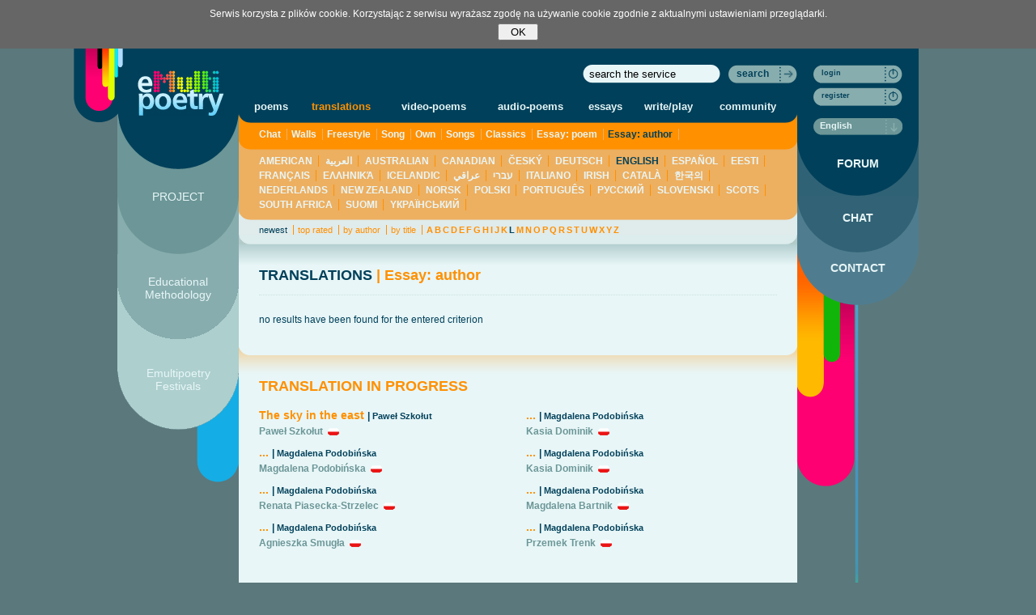

--- FILE ---
content_type: text/html; charset=UTF-8
request_url: https://www.emultipoetry.eu/en/translations/1,10,en,none,L
body_size: 4275
content:
<!DOCTYPE html PUBLIC "-//W3C//DTD XHTML 1.0 Transitional//EN" "http://www.w3.org/TR/xhtml1/DTD/xhtml1-transitional.dtd">
<html xmlns="http://www.w3.org/1999/xhtml" lang="en" xml:lang="en" xmlns:fb="http://ogp.me/ns/fb#">
<head>	<meta http-equiv="Content-Type" content="text/html; charset=utf-8" />
	<meta name="viewport" content="width=1250">
		<title>Poetry translations</title>
	<meta name="description" content="You will find here poems translated into many languages of the European Union. You can also translate poems collected in the library into other languages." />	<meta name="keywords" content="translations of poems, poems" />	<link rel="stylesheet" href="//s.emultipoetry.eu/css/style.css?v=20250704" type="text/css" media="all" />
	<!--[if IE7]>
	<link rel="stylesheet" href="//s.emultipoetry.eu/css/style_ie_fix.css?v=2" type="text/css" media="all" />
	<![endif]-->
	<link rel="stylesheet" href="//s.emultipoetry.eu/css/colorbox.css" type="text/css" media="all" />
	<!--[if IE]>
	<link rel="stylesheet" href="//s.emultipoetry.eu/css/colorbox-ie.css" type="text/css" media="all" />
	<![endif]-->
	<script src="//s.emultipoetry.eu/js/jquery-1.7.2.min.js" type="text/javascript" ></script>
	<script src="//s.emultipoetry.eu/js/jquery.validate.min.js" type="text/javascript"></script>
	<script src="//s.emultipoetry.eu/js/jquery.easing.1.3.js" type="text/javascript" charset="utf-8"></script>
	<script src="//s.emultipoetry.eu/js/jqModal.js" type="text/javascript" charset="utf-8"></script>
	<script src="//s.emultipoetry.eu/js/jquery.cookie.js" type="text/javascript" charset="utf-8"></script>
	<script src="//s.emultipoetry.eu/js/jquery.form.js" type="text/javascript" charset="utf-8"></script>
	<script src="//s.emultipoetry.eu/js/ui/ui.core.min.js" type="text/javascript" charset="utf-8"></script>
	<script src="//s.emultipoetry.eu/js/ui/ui.stars.min.js" type="text/javascript" charset="utf-8"></script>
	<script src="//s.emultipoetry.eu/js/jquery.form.js" type="text/javascript" charset="utf-8"></script>
	<script src="//s.emultipoetry.eu/js/jquery.autocomplete.pack.js" type="text/javascript" charset="utf-8"></script>
	<script src="//s.emultipoetry.eu/js/jquery.selectbox-0.6.1.js" type="text/javascript" charset="utf-8"></script>
	<script src="//s.emultipoetry.eu/js/jquery.bgiframe.min.js" type="text/javascript"></script>
	<script src="//s.emultipoetry.eu/js/jq.hitch.min.js" type="text/javascript"></script>
	<script src="//s.emultipoetry.eu/js/jquery.colorbox.js" type="text/javascript"></script>
	<script src="//s.emultipoetry.eu/js/swfobject2.js" type="text/javascript" charset="utf-8"></script>
	<script src="/js/ape2/JavaScript.js?v=4" type="text/javascript" charset="utf-8"></script>
	<script src="/trumbowyg/trumbowyg.min.js"></script>
	<link href="/trumbowyg/ui/trumbowyg.min.css" rel="stylesheet" >
	<script src="/en/lang-js/" type="text/javascript" ></script>
	<script src="//s.emultipoetry.eu/js/service.js?v=20250704" type="text/javascript" ></script>
	
		<script type="text/javascript"><!--
		Service.root_domain 	= 'emultipoetry.eu';
		Service.lang 			= 'en';
		Service.static_url	= '//s.emultipoetry.eu/';
		Service.section		= 'translations';
		Service.mod				= 'translations';
		
		
		$().ready(function() {
			Service.initPage();
		});
				
	//--></script>
	
		

	
</head>
<body>


<!-- no-stat -->



<div id="wrapper">
	<!-- <div id="header">HEADER</div> -->
	<div id="container">
		<div id="side-a">	<div id="service-logo"><h1 title="Poetry translations">Poetry translations</h1></div>
	<a href="/en/main/" id="main-page-anchor" title="Poetry"><img src="//s.emultipoetry.eu/gfx/0.gif" alt="Poetry" /></a>
<img id="top-left-logo" src="//s.emultipoetry.eu/gfx/top-left-logo.gif" alt="" />
<ul id="left-navi">
	<li id="s-manifesto"><a href="/en/manifesto">PROJECT</a></li>
	<li id="s-creators"><a href="/en/creators">Educational Methodology</a></li>
	<li id="s-festivals"><a href="/en/video/1,4,,newest,">Emultipoetry Festivals</a></li>
</ul>
</div>
		<div id="content">
			<div id="service-search">
				<form method="get" action="/en/search/" id="form-search">
					<table cellspacing="0" cellpadding="0">
						<tr>
							<td><input id="search-input" type="text" name="q" class="search-bg-170"  style="float:right;margin-right:10px" value="search the service" /></td>
							<td>
								<div class="btn-search">
									<a href="javascript:void(0)" onclick="$('#form-search').submit()">search</a>
								</div>
							</td>
						</tr>
					</table>
				</form>
			</div>
											<div id="p_translations" class="s_translations">
				 
<div id="service-menu" class="m-g-p">
	<table>
		<tr>
			<td><a href="/en/poems/">poems</a></td>
			<td><a class="s_color" href="/en/translations/">translations</a></td>
			<td><a href="/en/video/">video-poems</a></td>
			<td><a href="/en/audio/">audio-poems</a></td>
			<td><a href="/en/essays/">essays</a></td>
			<td><a href="/en/game/">write/play</a></td>
			<td><a href="/en/community/">community</a></td>
		</tr>
	</table>
</div><div class="submenu1 m-p-p2"><a  href="/en/translations/1,1,en,newest,L">Chat</a><a  href="/en/translations/1,2,en,newest,L">Walls</a><a  href="/en/translations/1,7,en,newest,L">Freestyle</a><a  href="/en/translations/1,8,en,newest,L">Song</a><a  href="/en/translations/1,3,en,newest,L">Own</a><a  href="/en/translations/1,4,en,newest,L">Songs</a><a  href="/en/translations/1,5,en,newest,L">Classics</a><a  href="/en/translations/1,9,en,newest,L">Essay: poem</a><a class="active" href="/en/translations/1,10,en,newest,L">Essay: author</a></div>
<div class="submenu2 m-p2-s2">
	<a  href="/en/translations/1,10,us,newest,L">AMERICAN</a>
	<a  href="/en/translations/1,10,aa,newest,L">العربية</a>
	<a  href="/en/translations/1,10,au,newest,L">AUSTRALIAN</a>
	<a  href="/en/translations/1,10,ca,newest,L">CANADIAN</a>
	<a  href="/en/translations/1,10,cz,newest,L">ČESKÝ</a>
	<a  href="/en/translations/1,10,de,newest,L">DEUTSCH</a>
	<a class="active" href="/en/translations/1,10,en,newest,L">ENGLISH</a>
	<a  href="/en/translations/1,10,es,newest,L">ESPAÑOL</a>
	<a  href="/en/translations/1,10,ee,newest,L">EESTI</a>
	<a  href="/en/translations/1,10,fr,newest,L">FRANÇAIS</a>
	<a  href="/en/translations/1,10,gr,newest,L">ΕΛΛΗΝΙΚΆ</a>
	<a  href="/en/translations/1,10,is,newest,L">ICELANDIC</a>
	<a  href="/en/translations/1,10,il,newest,L">עברי</a>
	<a  href="/en/translations/1,10,iq,newest,L">عراقي</a>
	<a  href="/en/translations/1,10,it,newest,L">ITALIANO</a>
	<a  href="/en/translations/1,10,ie,newest,L">IRISH</a>
	<a  href="/en/translations/1,10,kk,newest,L">CATALÀ</a>
	<a  href="/en/translations/1,10,kr,newest,L">한국의</a>
	<a  href="/en/translations/1,10,nl,newest,L">NEDERLANDS</a>
	<a  href="/en/translations/1,10,nz,newest,L">NEW ZEALAND</a>
	<a  href="/en/translations/1,10,no,newest,L">NORSK</a>
	<a  href="/en/translations/1,10,pl,newest,L">POLSKI</a>
	<a  href="/en/translations/1,10,pt,newest,L">PORTUGUÊS</a>
	<a  href="/en/translations/1,10,ru,newest,L">PУССКИЙ</a>
	<a  href="/en/translations/1,10,si,newest,L">SLOVENSKI</a>
	<a  href="/en/translations/1,10,sc,newest,L">SCOTS</a>
	<a  href="/en/translations/1,10,za,newest,L">SOUTH AFRICA</a>
	<a  href="/en/translations/1,10,fi,newest,L">SUOMI</a>
	<a  href="/en/translations/1,10,ua,newest,L">YКРАЇНСЬКИЙ</a>
</div><div class="submenu3 m-s2-s"><a class="active" href="/en/translations/1,10,en,newest,">newest</a><a  href="/en/translations/1,10,en,rate,">top rated</a><a  href="/en/translations/1,10,en,user,">by author</a><a  href="/en/translations/1,10,en,title,">by title</a><span class="letters"><a  href="/en/translations/1,10,en,none,A">A</a><a  href="/en/translations/1,10,en,none,B">B</a><a  href="/en/translations/1,10,en,none,C">C</a><a  href="/en/translations/1,10,en,none,D">D</a><a  href="/en/translations/1,10,en,none,E">E</a><a  href="/en/translations/1,10,en,none,F">F</a><a  href="/en/translations/1,10,en,none,G">G</a><a  href="/en/translations/1,10,en,none,H">H</a><a  href="/en/translations/1,10,en,none,I">I</a><a  href="/en/translations/1,10,en,none,J">J</a><a  href="/en/translations/1,10,en,none,K">K</a><a class="active" href="/en/translations/1,10,en,none,L">L</a><a  href="/en/translations/1,10,en,none,M">M</a><a  href="/en/translations/1,10,en,none,N">N</a><a  href="/en/translations/1,10,en,none,O">O</a><a  href="/en/translations/1,10,en,none,P">P</a><a  href="/en/translations/1,10,en,none,Q">Q</a><a  href="/en/translations/1,10,en,none,R">R</a><a  href="/en/translations/1,10,en,none,S">S</a><a  href="/en/translations/1,10,en,none,T">T</a><a  href="/en/translations/1,10,en,none,U">U</a><a  href="/en/translations/1,10,en,none,W">W</a><a  href="/en/translations/1,10,en,none,X">X</a><a  href="/en/translations/1,10,en,none,Y">Y</a><a  href="/en/translations/1,10,en,none,Z">Z</a></span></div>
<div class="m-top-s-x">
	
	<h2 class="category">TRANSLATIONS<span class="s_color"> | Essay: author</span></h2>
	<hr />

			<br />
		no results have been found for the entered criterion	
		<br /><br />
	</div>

<div class="m-x-zo3"></div>
<div class="m-top-zo3-x">
	<h2 class="category s_color">TRANSLATION IN PROGRESS</h2>
	<div class="items-list-col1">
	<ul class="items-list">
			<li>
			<a href="/en/translation/6293,the-sky-in-the-east" class="s_color">The sky in the east</a> 
			<span class="translator">| 
							<span class="ugroup-icon inline  ugroup-type-NO">&nbsp;</span><a href="/user/Paweł Szkołut">Paweł Szkołut</a>
						</span>
				
			<div class="author">
							<span class="ugroup-icon  ugroup-type-NO">&nbsp;</span><a class="flag_s_pl" href="/user/paulus04">Paweł Szkołut</a>
						</div>
		</li>
					<li>
			<a href="/en/translation/6285," class="s_color">...</a> 
			<span class="translator">| 
							<span class="ugroup-icon inline  ugroup-type-NO">&nbsp;</span><a href="/user/Magdalena Podobińska">Magdalena Podobińska</a>
						</span>
				
			<div class="author">
							<span class="ugroup-icon  ugroup-type-NO">&nbsp;</span><a class="flag_s_pl" href="/user/magdalenap">Magdalena Podobińska</a>
						</div>
		</li>
					<li>
			<a href="/en/translation/6283," class="s_color">...</a> 
			<span class="translator">| 
							<span class="ugroup-icon inline  ugroup-type-NO">&nbsp;</span><a href="/user/Magdalena Podobińska">Magdalena Podobińska</a>
						</span>
				
			<div class="author">
							<span class="ugroup-icon  ugroup-type-NO">&nbsp;</span><a class="flag_s_pl" href="/user/renatka">Renata Piasecka-Strzelec</a>
						</div>
		</li>
					<li>
			<a href="/en/translation/6282," class="s_color">...</a> 
			<span class="translator">| 
							<span class="ugroup-icon inline  ugroup-type-NO">&nbsp;</span><a href="/user/Magdalena Podobińska">Magdalena Podobińska</a>
						</span>
				
			<div class="author">
							<span class="ugroup-icon  ugroup-type-NO">&nbsp;</span><a class="flag_s_pl" href="/user/krater0">Agnieszka Smugła</a>
						</div>
		</li>
		</ul></div><div class="items-list-col2"><ul class="items-list">			<li>
			<a href="/en/translation/6281," class="s_color">...</a> 
			<span class="translator">| 
							<span class="ugroup-icon inline  ugroup-type-NO">&nbsp;</span><a href="/user/Magdalena Podobińska">Magdalena Podobińska</a>
						</span>
				
			<div class="author">
							<span class="ugroup-icon  ugroup-type-NO">&nbsp;</span><a class="flag_s_pl" href="/user/Kasia12">Kasia Dominik</a>
						</div>
		</li>
					<li>
			<a href="/en/translation/6280," class="s_color">...</a> 
			<span class="translator">| 
							<span class="ugroup-icon inline  ugroup-type-NO">&nbsp;</span><a href="/user/Magdalena Podobińska">Magdalena Podobińska</a>
						</span>
				
			<div class="author">
							<span class="ugroup-icon  ugroup-type-NO">&nbsp;</span><a class="flag_s_pl" href="/user/Kasia12">Kasia Dominik</a>
						</div>
		</li>
					<li>
			<a href="/en/translation/6279," class="s_color">...</a> 
			<span class="translator">| 
							<span class="ugroup-icon inline  ugroup-type-NO">&nbsp;</span><a href="/user/Magdalena Podobińska">Magdalena Podobińska</a>
						</span>
				
			<div class="author">
							<span class="ugroup-icon  ugroup-type-NO">&nbsp;</span><a class="flag_s_pl" href="/user/Miminimo">Magdalena Bartnik</a>
						</div>
		</li>
					<li>
			<a href="/en/translation/6278," class="s_color">...</a> 
			<span class="translator">| 
							<span class="ugroup-icon inline  ugroup-type-NO">&nbsp;</span><a href="/user/Magdalena Podobińska">Magdalena Podobińska</a>
						</span>
				
			<div class="author">
							<span class="ugroup-icon  ugroup-type-NO">&nbsp;</span><a class="flag_s_pl" href="/user/przemektrenk21">Przemek Trenk</a>
						</div>
		</li>
				</ul>
	</div>
	
	<br class="cb" />
</div>



				</div>
					</div>
		<div id="side-b"><script type="text/javascript">
	document.write(Service.getUserNaviHTML());
</script>

<div id="right-navi-default">

<div id="service-status">
	<div class="btn-login" style="margin-bottom:5px;">
		<a href="#" onclick="Service.login()">login</a>
	</div>
	<div class="btn-login">
		<a href="/en/register/">register</a>
	</div>
	<div class="language-change">
		<select id="right-navi-language-select-not-logged" name="language" onchange="Service.changeLanguage($('option:selected', this).attr('value'));">
				<option value="us">American</option>
	<option value="aa">العربية</option>
	<option value="au">Australian</option>
	<option value="ca">Canadian</option>
	<option value="cz">Český</option>
	<option value="de">Deutsch</option>
	<option value="en" selected="selected">English</option>
	<option value="es">Español</option>
	<option value="ee">Eesti</option>
	<option value="fr">Français</option>
	<option value="gr">Ελληνικά</option>
	<option value="is">Icelandic</option>
	<option value="il">עברי</option>
	<option value="iq">عراقي</option>
	<option value="it">Italiano</option>
	<option value="ie">Irish</option>
	<option value="kk">Català</option>
	<option value="kr">한국의</option>
	<option value="nl">Nederlands</option>
	<option value="nz">New Zealand</option>
	<option value="no">Norsk</option>
	<option value="pl">Polski</option>
	<option value="pt">Português</option>
	<option value="ru">Pусский</option>
	<option value="si">Slovenski</option>
	<option value="sc">Scots</option>
	<option value="za">South Africa</option>
	<option value="fi">Suomi</option>
	<option value="ua">Yкраїнський</option>
		</select>
	</div>
</div>
<ul id="right-navi">
	<li id="s-forum"><a href="/en/forum/">FORUM</a></li>
	<li id="s-chat"><a href="#" onclick="Service.chatPopover();return false;">CHAT</a></li>
	<li id="s-contact"><a href="/en/contact/">CONTACT</a></li>
</ul>
<img src="//s.emultipoetry.eu/gfx/r-xc.gif" alt="" />

</div>
</div>
	</div>
	<div class="cb"></div>
</div>
<div id="footer">
	<div id="footer-content">
		<img class="footer-pen" src="//s.emultipoetry.eu/gfx/footer-pen.gif" alt="" />
		<div class="footer-links">
			<a href="/en/faq/">FAQ</a>&nbsp;&nbsp;&nbsp;
			<a href="/en/terms/">Terms and conditions</a>
		</div>
		<div class="footer-w3media">
			Technology: <a href="https://www.w3media.pl">&nbsp;</a>
		</div>
		<ul class="lang-list">
					<li>
				<a class="flag_s_us" onclick="Service.changeLanguage('us')" href="/us/main/" title="AMERICAN">&nbsp;</a>
			</li>
					<li>
				<a class="flag_s_aa" onclick="Service.changeLanguage('aa')" href="/aa/main/" title="العربية">&nbsp;</a>
			</li>
					<li>
				<a class="flag_s_au" onclick="Service.changeLanguage('au')" href="/au/main/" title="AUSTRALIAN">&nbsp;</a>
			</li>
					<li>
				<a class="flag_s_ca" onclick="Service.changeLanguage('ca')" href="/ca/main/" title="CANADIAN">&nbsp;</a>
			</li>
					<li>
				<a class="flag_s_cz" onclick="Service.changeLanguage('cz')" href="/cz/main/" title="ČESKÝ">&nbsp;</a>
			</li>
					<li>
				<a class="flag_s_de" onclick="Service.changeLanguage('de')" href="/de/main/" title="DEUTSCH">&nbsp;</a>
			</li>
					<li>
				<a class="flag_s_en" onclick="Service.changeLanguage('en')" href="/en/main/" title="ENGLISH">&nbsp;</a>
			</li>
					<li>
				<a class="flag_s_es" onclick="Service.changeLanguage('es')" href="/es/main/" title="ESPAÑOL">&nbsp;</a>
			</li>
					<li>
				<a class="flag_s_ee" onclick="Service.changeLanguage('ee')" href="/ee/main/" title="EESTI">&nbsp;</a>
			</li>
					<li>
				<a class="flag_s_fr" onclick="Service.changeLanguage('fr')" href="/fr/main/" title="FRANÇAIS">&nbsp;</a>
			</li>
					<li>
				<a class="flag_s_gr" onclick="Service.changeLanguage('gr')" href="/gr/main/" title="ΕΛΛΗΝΙΚΆ">&nbsp;</a>
			</li>
					<li>
				<a class="flag_s_is" onclick="Service.changeLanguage('is')" href="/is/main/" title="ICELANDIC">&nbsp;</a>
			</li>
					<li>
				<a class="flag_s_il" onclick="Service.changeLanguage('il')" href="/il/main/" title="עברי">&nbsp;</a>
			</li>
					<li>
				<a class="flag_s_iq" onclick="Service.changeLanguage('iq')" href="/iq/main/" title="عراقي">&nbsp;</a>
			</li>
					<li>
				<a class="flag_s_it" onclick="Service.changeLanguage('it')" href="/it/main/" title="ITALIANO">&nbsp;</a>
			</li>
					<li>
				<a class="flag_s_ie" onclick="Service.changeLanguage('ie')" href="/ie/main/" title="IRISH">&nbsp;</a>
			</li>
					<li>
				<a class="flag_s_kk" onclick="Service.changeLanguage('kk')" href="/kk/main/" title="CATALÀ">&nbsp;</a>
			</li>
					<li>
				<a class="flag_s_kr" onclick="Service.changeLanguage('kr')" href="/kr/main/" title="한국의">&nbsp;</a>
			</li>
					<li>
				<a class="flag_s_nl" onclick="Service.changeLanguage('nl')" href="/nl/main/" title="NEDERLANDS">&nbsp;</a>
			</li>
					<li>
				<a class="flag_s_nz" onclick="Service.changeLanguage('nz')" href="/nz/main/" title="NEW ZEALAND">&nbsp;</a>
			</li>
					<li>
				<a class="flag_s_no" onclick="Service.changeLanguage('no')" href="/no/main/" title="NORSK">&nbsp;</a>
			</li>
					<li>
				<a class="flag_s_pl" onclick="Service.changeLanguage('pl')" href="/pl/main/" title="POLSKI">&nbsp;</a>
			</li>
					<li>
				<a class="flag_s_pt" onclick="Service.changeLanguage('pt')" href="/pt/main/" title="PORTUGUÊS">&nbsp;</a>
			</li>
					<li>
				<a class="flag_s_ru" onclick="Service.changeLanguage('ru')" href="/ru/main/" title="PУССКИЙ">&nbsp;</a>
			</li>
					<li>
				<a class="flag_s_si" onclick="Service.changeLanguage('si')" href="/si/main/" title="SLOVENSKI">&nbsp;</a>
			</li>
					<li>
				<a class="flag_s_sc" onclick="Service.changeLanguage('sc')" href="/sc/main/" title="SCOTS">&nbsp;</a>
			</li>
					<li>
				<a class="flag_s_za" onclick="Service.changeLanguage('za')" href="/za/main/" title="SOUTH AFRICA">&nbsp;</a>
			</li>
					<li>
				<a class="flag_s_fi" onclick="Service.changeLanguage('fi')" href="/fi/main/" title="SUOMI">&nbsp;</a>
			</li>
					<li>
				<a class="flag_s_ua" onclick="Service.changeLanguage('ua')" href="/ua/main/" title="YКРАЇНСЬКИЙ">&nbsp;</a>
			</li>
				</ul>
	</div>
</div>


<script type="text/javascript"><!--
var gaJsHost = (("https:" == document.location.protocol) ? "https://ssl." : "http://www.");
document.write(unescape("%3Cscript src='" + gaJsHost + "google-analytics.com/ga.js' type='text/javascript'%3E%3C/script%3E"));
//--></script>
<script type="text/javascript"><!--
try {
var pageTracker = _gat._getTracker("UA-12122073-1");
pageTracker._trackPageview();
} catch(err) {}
//--></script>


</body>
</html>